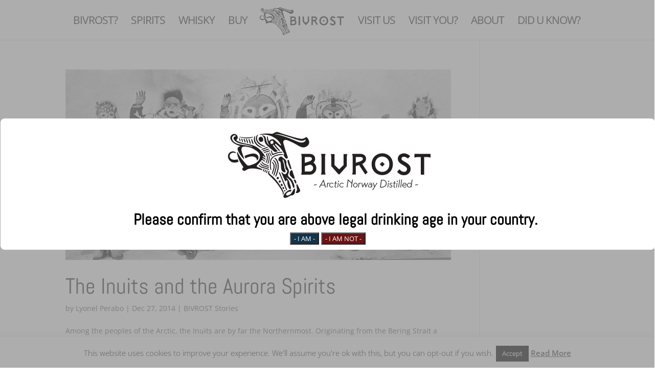

--- FILE ---
content_type: text/css
request_url: https://www.bivrost.com/wp-content/plugins/tagregator/css/front-end.css?ver=0.6
body_size: 1046
content:
/**
 * @package Tagregator
 */

/* http://www.cssmojo.com/latest_new_clearfix_so_far/ */
.clearfix:after {
	content:"";
	display:table;
	clear:both;
}

.tggr-transparent {
	filter: alpha(opacity=0);
	-ms-filter: "progid:DXImageTransform.Microsoft.Alpha(Opacity=0)";
	opacity: 0;
}

#tggr-loading-new-posts {
	text-align: center;
	transition: all 1s ease;
}

	/* override TwentyTwelve box-shadow, border-radius conflict */
	.entry-content #tggr-loading-new-posts img {
		border-radius: 0;
		box-shadow: none;
	}

#tggr-media-item-container {
	-ms-word-wrap: break-word;
	word-wrap: break-word;
}

	.tggr-media-item {
		position: relative;
		float: left;
		margin: 10px 1%;
		padding: 15px;
		line-height: 1;
		background: #fff;
		border: 1px solid #b6b6b6;
		border-radius: 3px;
		-webkit-box-sizing: border-box;
		-moz-box-sizing: border-box;
		box-sizing: border-box;
	}

		#tggr-media-item-container.three-column .tggr-media-item {
			width: 31%;
		}

		#tggr-media-item-container.two-column .tggr-media-item {
			width: 48%;
		}

			@media screen and ( max-width: 768px ) {
				#tggr-media-item-container.three-column .tggr-media-item {
					width: 48%;
				}
			}

		#tggr-media-item-container.one-column .tggr-media-item {
			width: 100%;
			margin-left: 0;
			margin-right: 0;
		}

			@media screen and ( max-width: 500px ) {
				#tggr-media-item-container.two-column .tggr-media-item,
				#tggr-media-item-container.three-column .tggr-media-item {
					width: 100%;
					margin-left: 0;
					margin-right: 0;
				}
			}


		.tggr-media-item a,
		.entry-content .tggr-media-item a,	/* Override TwentyFourteen text-decoration conflict */
		.tggr-item-content a.tggr-tweets-username,
		.tggr-item-content a.tggr-tweets-tag,
		.tggr-media-item .tggr-actions a:hover {
			text-decoration: none;
		}

			.tggr-media-item a:hover,
			.tggr-media-item .tggr-actions a:hover span {
				text-decoration: underline;
			}

			.tggr-media-item a:hover img {
				text-decoration: none;
			}

		.tggr-author-profile {
			display: block;
			margin: 0 0 10px 0;
		}

			.tggr-author-profile img {
				width: 50px;
				height: 50px;
				margin: 0 10px 0 0;
			}

			.tggr-author-avatar {
				float: left;
				border-radius: 3px;
			}

			.tggr-author-name {
				display: block;
				margin: 5px 0;
				font-size: 1.2em;
				font-weight: bold;
				color: #444;
			}

			.tggr-author-username {
				display: block;
				font-size: .9em;
				color: #888;
				color: rgba( 0, 0, 0, 0.5 );
			}

				.tggr-author-username:hover {
					color: #555;
					color: rgba( 0, 0, 0, 0.8 );
				}

		.tggr-item-content {
			margin: 0 0 1.5em;
			line-height: 1.7;
		}

			.tggr-item-content a {
				text-decoration: underline;
			}

			.tggr-item-content img {
				margin-bottom: 10px;
				max-width: 100%;
			}

				.tggr-item-content img,
				.entry-content .tggr-media-item img {	/* override TwentyTwelve box-shadow conflict */
					box-shadow: none;
				}

		.tggr-media-item .tggr-actions {
			list-style: none;
			margin: 0 0 1.5em 0;
			padding: 0;
			text-align: center;
		}

			#tggr-media-item-container .tggr-actions li {
				display: inline-block;
				margin: 0 10px 0 0;
				padding: 0;
			}

			#tggr-media-item-container .tggr-actions a {
				color: #888;
				color: rgba(0,0,0,0.5);
				font-size: 15px;
			}

			#tggr-media-item-container .tggr-actions a span {
				margin-left: 2px;
				font-size: 11px;
				color: rgba(0,0,0,0.4);
			}

			#tggr-media-item-container .tggr-actions a:hover {
				color: #555;
				color: rgba(0,0,0,0.8);
			}

		.tggr-timestamp {
			position: absolute;
			bottom: 15px;
			left: 15px;
			font-size: .9em;
			color: rgba( 0, 0, 0, 0.3 );
		}

		img.tggr-source-logo,
		.entry-content img.tggr-source-logo {	/* Override TwentyThirteen height conflict */
			position: absolute;
			bottom: 10px;
			right: 15px;
			height: 20px;
		}

			.tggr-google img.tggr-source-logo {
				bottom: 5px;
				height: 35px;
			}
